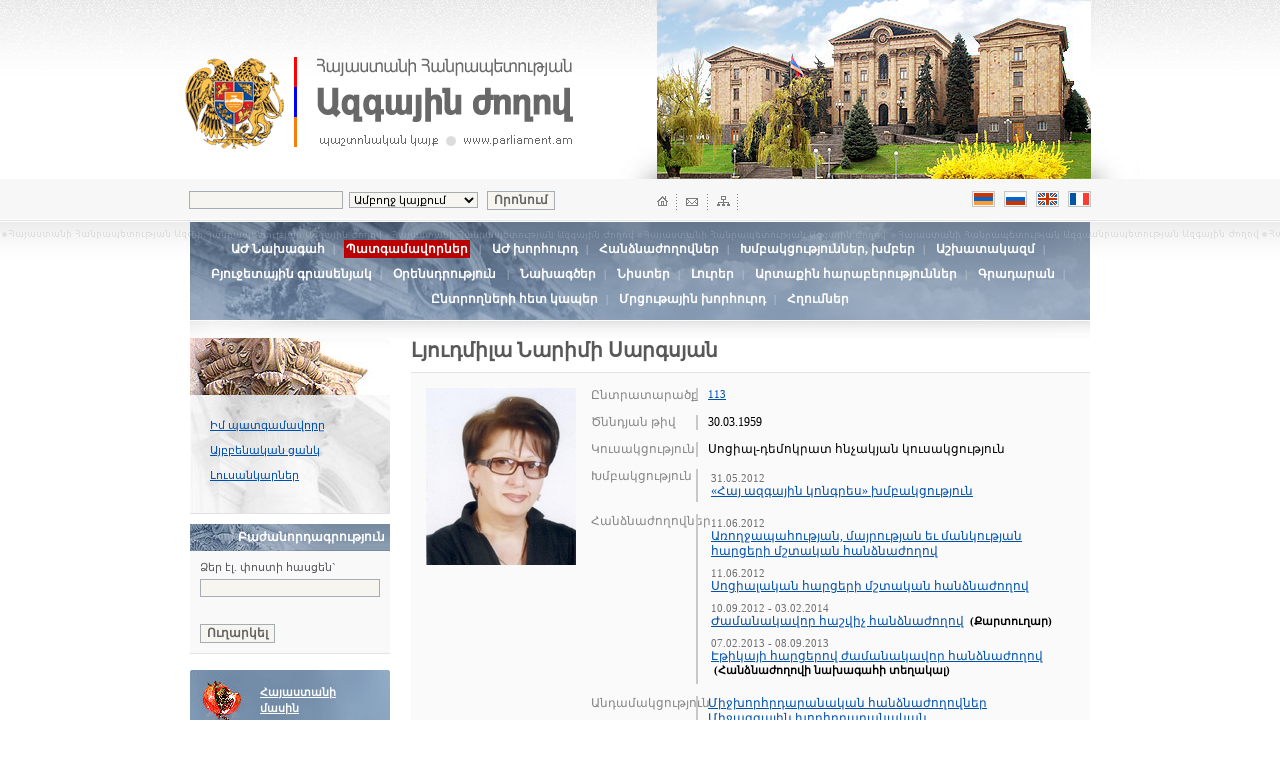

--- FILE ---
content_type: text/html; charset=UTF-8
request_url: http://www.parliament.am/deputies.php?sel=details&ID=1122&lang=arm
body_size: 19863
content:
<html>

<head>
    <meta http-equiv="Content-Type" content="text/html; charset=utf-8">
    <title>National Assembly of the Republic of Armenia | Official Web Site | parliament.am</title>
    <link href="parliament_arm.css?_=7.8&lang=arm" rel=stylesheet type=text/css>
    <link rel="stylesheet" href="reveal.css?_=new&lang=arm">
    <link rel="alternate" type="application/rss+xml" title="parliament.am News" href="http://www.parliament.am/news.php?view=rss&lang=arm" />
    <meta name="viewport" content="initial-scale=1, maximum-scale=1, user-scalable=no">
</head>

<body bgcolor="#FFFFFF" leftmargin="0" topmargin="0" marginwidth="0" marginheight="0" vlink="#FFFFFF" alink="#CCCCCC" link="#FFFFFF">

    <script language="JavaScript">
        <!-- 

        function popup(url, w, h) {

            if (!w) {
                var w = 800;
            }

            if (!h) {
                var h = 534;
            }
            var left = (screen.width / 2) - (w / 2);
            var top = (screen.height / 2) - (h / 2);
            popupWindow = window.open(url, "winname", 'toolbar=no, location=no, directories=no, status=no, menubar=no, scrollbars=yes, resizable=yes, copyhistory=no, width=' + w + ', height=' + h + ', top=' + top + ', left=' + left);
            popupWindow.focus();
        }

        function compopup(url) {
            var left = (screen.width / 2) - (w / 2);
            var top = (screen.height / 2) - (h / 2);
            popupWindow = window.open(url, "winname", 'toolbar=no, location=no, directories=no, status=no, menubar=no, scrollbars=yes, resizable=no, copyhistory=no, width=' + w + ', height=' + h + ', top=' + top + ', left=' + left);
            popupWindow.focus();
        }
        -->
    </script>

    <!-- HEADER START -->
    <div class=header>
        <div class=header_cont>
            <div class=theme_img><img src="images/theme_1.jpg" width="434" height="179" style="margin-right:5px;" alt="" title=""></div>
            <div class=logo_block><img src="images/logo_coat.gif" class=logo_arm alt="National Assembly of the Republic of Armenia | Official Web Page | www.parliament.am" title="National Assembly of the Republic of Armenia | Official Web Page | www.parliament.am"><img src="images/logo_arm.gif"
                    hspace="10" alt="National Assembly of the Republic of Armenia | Official Web Page | www.parliament.am" title="National Assembly of the Republic of Armenia | Official Web Page | www.parliament.am"></div>
        </div>
    </div>
    <div class=search_lang_block>
        <div style="margin-left:auto; margin-right:auto; width:902px;">
            <div style="float:right; width:434px; height:30px;">
                <div class=home_mail_map><img src="images/home_mail_sitemap.gif" width="81" height="16" border="0" usemap="#Map" alt="HOME | MAIL | SITEMAP" title="HOME | MAIL | SITEMAP">
                </div>
                
                <div class=languages>
                    <!--a @hide_intra href="/deputies.php?sel=details&ID=1122&lang=arm&enc=armscii"><img src="images/lang_arm_a.gif" width="23" height="16" border="0" class=lang alt="Armenian ARMSCII" title="Armenian ARMSCII"></a-->
                    <a href="/deputies.php?sel=details&ID=1122&lang=arm&enc=utf8"><img src="images/lang_arm.gif" alt="Armenian" title="Armenian" width="23" height="16" border="0" class=lang></a>
                    <a href="/deputies.php?sel=details&ID=1122&lang=rus"><img src="images/lang_rus.gif" width="23" height="16" border="0" class=lang alt="Russian" title="Russian"></a>
                    <a href="/deputies.php?sel=details&ID=1122&lang=eng"><img src="images/lang_eng.gif" width="23" height="16" border="0" title="English" class="lang" alt="English"></a>
                    <a href="/deputies.php?sel=details&ID=1122&lang=frn"><img src="images/lang_frn.gif" width="23" height="16" border="0" title="French" alt="French"></a>
                </div>
            </div>
            <div class=search>
                <form name="searcher" METHOD="GET" action="search.php">
<!autohidden:searcher><input type="hidden" name="lang" value="arm"><input name="what" type="text" class=inputx>&nbsp;
                    <select name="where" class=inputy>
<option value="whole">Ամբողջ կայքում</option>
<option value="laws">Օրենսդրություն</option>
<option value="drafts">Նախագծեր</option>

<option value="committees">Հանձնաժողովներ</option>
<option value="transcripts">Սղագրություններ</option>

<option value="news">Լուրեր</option>
</select> &nbsp;
                    <input type="submit" value="Որոնում" class=buttonx></form>
            </div>
        </div>
    </div>
    <div class=zag_1>
        <!-- 2ND LEVEL MENU START -->
        <div class=level2block>
            <div class=level2menu>
                
                <a href="chairman.php?lang=arm" class="menu2">ԱԺ  Նախագահ</a>&nbsp; | &nbsp;
                <span class="level2sel">Պատգամավորներ</span>

                &nbsp; | &nbsp;


                
                <a href="/Council.php?lang=arm" class="menu2">ԱԺ խորհուրդ</a>&nbsp; | &nbsp;


                
                <a href="committees.php?lang=arm" class="menu2">Հանձնաժողովներ</a>&nbsp; | &nbsp;
                
                <a href="deputies.php?sel=factions&lang=arm" class="menu2">Խմբակցություններ, խմբեր</a>&nbsp; | &nbsp;
                
                <a href="struct.php?lang=arm" class="menu2">Աշխատակազմ</a>&nbsp; | &nbsp;

                
                <a href="budget_office.php?sel=about&action=functions&lang=arm" class="menu2">Բյուջետային գրասենյակ</a>&nbsp; | &nbsp;


                
                <a href="legislation.php?sel=alpha&lang=arm" class="menu2">Օրենսդրություն</a>  &nbsp; | &nbsp;
                
                
                    <a href="drafts.php?lang=arm" class="menu2">Նախագծեր</a>&nbsp; | &nbsp;
                    
                    <a href="agenda.php?lang=arm" class="menu2">Նիստեր</a>&nbsp; | &nbsp;
                

                
                <a href="news.php?lang=arm" class="menu2">Լուրեր</a>&nbsp; | &nbsp;
                
                <a href="international.php?id=1&lang=arm" class="menu2">Արտաքին հարաբերություններ</a>&nbsp; | &nbsp;
                
                <a href="library.php?page=about&lang=arm" class="menu2">Գրադարան</a>&nbsp; | &nbsp;

                
                <a href="feedback.php?lang=arm" class="menu2">Ընտրողների հետ կապեր</a>&nbsp; | &nbsp;

                
                <a href="competition.php?lang=arm" class="menu2">Մրցութային խորհուրդ</a>&nbsp; | &nbsp;

                
                <a href="links.php?lang=arm" class="menu2">Հղումներ</a>


            </div>
        </div>
        <!-- 2ND LEVEL MENU END -->
    </div>
    <!-- HEADER END -->

    <table width="900" border="0" cellspacing="0" cellpadding="0" align=center class="main-table">
<tr valign=top>
<td width="200"><div class=level3block><div class=level3menu>
	

<a href="deputies.php?sel=mydeputy&lang=arm" class=blue_sm_11>Իմ պատգամավորը</a><br>






<a href="/deputies.php?sel=ful&show_session=5&lang=arm" class="blue_sm_11">Այբբենական ցանկ</a><br>




<a href="/deputies.php?sel=ful&ord=photo&show_session=5&lang=arm" class="blue_sm_11">Լուսանկարներ</a><br>
</div>
</div>

<div class=additional>
<form method="post" name="subform" action="/subscriptions.php">
<div class=additional_plajka>Բաժանորդագրություն</div>
<div class=additional_block>
Ձեր էլ. փոստի հասցեն`
<input name="SubscribeEmail" type="text" class=inputx style="width:100%; margin-top:5px; margin-bottom:15px;">
<br><br>
<input type="submit" name="do" value="Ուղարկել" class=buttonx>
</form>
</div>

<div class=inner_b_armenia><div class=inner_b_armenia_cont><a href="parliament.php?id=armenia" class=white_big>Հայաստանի<br>մասին</a></div></div>
<div class=inner_b_hist><div class=inner_b_hist_cont><a href="parliament.php?id=parliament" class=white_big>Խորհրդարանի<br> մասին</a></div></div>
<div class=inner_b_const><div class=inner_b_const_cont><a href="parliament.php?id=constitution" class=white_big>Հայաստանի<br> Հանրապետության<br> Սահմանադրություն</a></div></div>
<div class=inner_b_kanon><div class=inner_b_kanon_cont><a href="parliament.php?id=bylaw" class=white_big>Ազգային ժողովի կանոնակարգ</a></div></div>


</td>
<td width="21">&nbsp;</td>
<td>
	<div class=dep_name>Լյուդմիլա Նարիմի Սարգսյան</div>
	<div class="dep_position"></div>
	
	<div class=dep_description>
	<table width="480" border="0" cellspacing="0" cellpadding="0">
		<tr valign=top @showdistrict>
		<td rowspan="8"><img src="photo.php?source=deputy&size=big&id=1122" width="150" align=left class=dep_pic style="margin-bottom:5px;"></td>
		<td><div class=description_1>Ընտրատարածք</div></td>
		<td><div class=description_2><a class=blue_sm_11 href="deputies.php?sel=district_details&District=113&PartyName=%D5%8D%D5%B8%D6%81%D5%AB%D5%A1%D5%AC-%D5%A4%D5%A5%D5%B4%D5%B8%D5%AF%D6%80%D5%A1%D5%BF%20%D5%B0%D5%B6%D5%B9%D5%A1%D5%AF%D5%B5%D5%A1%D5%B6%20%D5%AF%D5%B8%D6%82%D5%BD%D5%A1%D5%AF%D6%81%D5%B8%D6%82%D5%A9%D5%B5%D5%B8%D6%82%D5%B6&lang=arm&show_session=5" onClick="popup('deputies.php?sel=district_details&District=113&PartyName=%D5%8D%D5%B8%D6%81%D5%AB%D5%A1%D5%AC-%D5%A4%D5%A5%D5%B4%D5%B8%D5%AF%D6%80%D5%A1%D5%BF%20%D5%B0%D5%B6%D5%B9%D5%A1%D5%AF%D5%B5%D5%A1%D5%B6%20%D5%AF%D5%B8%D6%82%D5%BD%D5%A1%D5%AF%D6%81%D5%B8%D6%82%D5%A9%D5%B5%D5%B8%D6%82%D5%B6&lang=arm&show_session=5'); return(false);">113</a></div></td>
		
		</tr>
		<tr valign=top>
		<td><div class=description_1>Ծննդյան թիվ</div></td>
		<td><div class=description_2>30.03.1959</div></td>
		</tr>
		<tr valign="top">
		<td><div class=description_1>Կուսակցություն</div></td>
		<td><div class=description_2>Սոցիալ-դեմոկրատ հնչակյան կուսակցություն</div></td>
		</tr>

		<tr valign=top @hide_Factions>
		<td><div class=description_1>Խմբակցություն</div></td>
		<td><div class="description_2" data-block="grouping_history">
			<table border=0>
			<tr >
				<td valign="top"><div style="font-size:11px;"><span style="color:#717171;">31.05.2012</span><br>  
					<a class=blue_mid_norm href="deputies.php?sel=factions&GroupingID=73&lang=arm">«Հայ ազգային կոնգրես» խմբակցություն</a><b> &nbsp;</b></div>
				</td> 
			</tr>
			
			
			 
			</table>
		</td>
		</tr>
		<tr valign=top @hide_Committee>
		<td><div class=description_1>Հանձնաժողովներ</div></td>
		<td><div class=description_2>
			<table border=0>
			
			<tr>
			<td valign="top"><div style="font-size:11px;"><span style="color:#717171;">11.06.2012 </span><br> <a class=blue_mid_norm href="committees.php?do=members&ID=111162&lang=arm">Առողջապահության, մայրության եւ մանկության հարցերի մշտական հանձնաժողով</a><b> &nbsp;</b></div></td>
			</tr>
			<tr><td></td></tr>
			

			<tr>
			<td valign="top"><div style="font-size:11px;"><span style="color:#717171;">11.06.2012 </span><br> <a class=blue_mid_norm href="committees.php?do=members&ID=111170&lang=arm">Սոցիալական հարցերի մշտական հանձնաժողով</a><b> &nbsp;</b></div></td>
			</tr>
			<tr><td></td></tr>
			

			<tr>
			<td valign="top"><div style="font-size:11px;"><span style="color:#717171;">10.09.2012  - 03.02.2014</span><br> <a class=blue_mid_norm href="committees.php?do=members&ID=111176&lang=arm">Ժամանակավոր հաշվիչ հանձնաժողով</a><b> &nbsp;(Քարտուղար)</b></div></td>
			</tr>
			<tr><td></td></tr>
			

			<tr>
			<td valign="top"><div style="font-size:11px;"><span style="color:#717171;">07.02.2013  - 08.09.2013</span><br> <a class=blue_mid_norm href="committees.php?do=members&ID=111175&lang=arm">Էթիկայի հարցերով ժամանակավոր հանձնաժողով</a><b> &nbsp;(Հանձնաժողովի նախագահի տեղակալ)</b></div></td>
			</tr>
			<tr><td></td></tr>
			

			</table>		
		
		</td>
		</tr>
		
		
		<tr valign="top">
		<td><div class=description_1>Անդամակցություն</div></td>
		<td><div class=description_2>
				<div class="mitem">
				<a target="_blank"  href="international.php?id=2&deputie=1122&show_session=5&lang=arm">Միջխորհրդարանական հանձնաժողովներ</a>
				</div>
<div class="mitem">
				<a target="_blank"  href="international.php?id=3&deputie=1122&show_session=5&lang=arm">Միջազգային խորհրդարանական կազմակերպություններ</a>
				</div>
<div class="mitem">
				<a target="_blank"  href="international.php?id=4&deputie=1122&show_session=5&lang=arm">Հայաստանի Հանրապետության Ազգային Ժողովի բարեկամական խմբեր</a>
				</div>

		</div></td>
		</tr> 
 
		
		<tr valign="top">
		<td><div class=description_1>Էլ. փոստ</div></td>
		<td><div class=description_2><a href="mailto:lyudmila.sargsyan@parliament.am">lyudmila.sargsyan@parliament.am</a></div></td>
		</tr>

						
	</table>
	</div>
	<div class="content" style="text-align:justify">

	<p  style="text-align:justify">Ծնվել է 1959թ. մարտի 30-ին Թբիլիսիում: <br /><br>
1982թ. ավարտել է Երեւանի Էլեկտրոնային հաշվիչ մեքենաների տեխնիկումը: Տեխնիկ, մաթեմատիկոս-ծրագրավորող: 2016թ.՝ Հյուսիսային համալսարանի ինֆորմատիկա եւ հաշվողական տեխնիկա (ծրագրավորում) ֆակուլտետը: Ճարտարագետ: <br /><br>
1977-1979թթ. Երեւանի Կ.Մարքսի անվան պոլիտեխնիկական ինստիտուտում աշխատել է լաբորանտ, 1984-1985թթ. ԽՍՀՄ տեղական արդյունաբերության մինիստրության ԳԱՄ հաշվողական կենտրոնում` տեխնիկ, 1985-1995թթ. առողջապահության նախարարության համակարգում` ճարտարագետ (Մ. Հերացու անվան բժշկական համալսարանի քիթ-կոկորդ-ականջ ամբիոնի ծրագիր): 1997-1999թթ. եղել է «Արաբկիր» ՓԲԸ հաշվապահ: <br /><br>
2003 թվականից Սոցիալ-դեմոկրատ հնչակյան կուսակցության անդամ է, 2004 թվականից՝ ատենապետ, 2014 թվականից՝ Վերակազմյալ սոցիալ-դեմոկրատ հնչակյան կուսակցության ատենապետ: <br /><br>
2009թ. ընտրվել է Երեւանի ավագանու անդամ համամասնական ընտրակարգով «Հայ ազգային կոնգրես» կուսակցությունների դաշինքից: <br /><br>
2012թ. մայիսի 6-ին ԱԺ պատգամավոր է ընտրվել համամասնական ընտրակարգով «Հայ ազգային կոնգրես» կուսակցությունների դաշինքից: <br /><br>
Ամուսնացած է, ունի երկու զավակ: <br />
	
	</div>


<hr>
<div class=footer_options>
<div style="float:left;"><img src="images/ico_top.gif" width="11" height="11" align=left> <a href=# class=blue_mid_b>Դեպի վեր</a></div> 
<div style="float:right;">
<a href="mailto:?subject=www.parliament.am&body=http://www.parliament.am/%2Fdeputies.php%3Fsel%3Ddetails%26ID%3D1122%26lang%3Darm"><img src="images/ico_mail_1.gif" width="12" height="22" border="0" align=right style="margin-left:8px;"></a> 
<a href="/deputies.php?sel=details&ID=1122&lang=arm&view=print&mode=save"><img src="images/ico_save.gif" width="11" height="22" border="0" align=right style="margin-left:8px;"></a>
<a href="/deputies.php?sel=details&ID=1122&lang=arm&view=print"><img src="images/ico_print.gif" width="12" height="22" border="0" align=right></a> 
</div>
</div>
</td>
</td>
</tr>
</table>


    <!-- BOTTOM START -->
    <hr style="clear:both;">
    <div style='text-align:center;'>
        <div class=bottom_menu><a href="chairman.php?lang=arm" class=blue_sm_11>ԱԺ  Նախագահ</a>&nbsp; | &nbsp;<a href="deputies.php?lang=arm" class=blue_sm_11>Պատգամավորներ</a>| &nbsp;<a href="/Council.php?lang=arm" target="_blank" class=blue_sm_11>ԱԺ խորհուրդ</a>&nbsp; | &nbsp;<a href="committees.php?lang=arm"
                class=blue_sm_11>Հանձնաժողովներ</a>&nbsp; | &nbsp;<a href="deputies.php?sel=factions&lang=arm" class=blue_sm_11>Խմբակցություններ, խմբեր</a>&nbsp; | &nbsp;<a href="struct.php?lang=arm" class=blue_sm_11>Աշխատակազմ</a><br><a href="legislation.php?sel=alpha&ltype=3&lang=arm"
                class=blue_sm_11>Օրենսդրություն</a>&nbsp; | &nbsp;
             <a href="drafts.php?lang=arm" class=blue_sm_11>Նախագծեր</a>&nbsp; | &nbsp;<a href="agenda.php?lang=arm" class=blue_sm_11>Նիստեր</a>&nbsp; | &nbsp;   <a href="news.php?lang=arm" class=blue_sm_11>Լուրեր</a>&nbsp; | &nbsp;<a href="international.php?id=1&lang=arm"
                class=blue_sm_11>Արտաքին հարաբերություններ</a>
             &nbsp; | &nbsp;<a href=# class=blue_sm_11>Գրադարան</a>&nbsp; | &nbsp;<a href="feedback.php?lang=arm" class=blue_sm_11>Ընտրողների հետ կապեր</a>&nbsp; | &nbsp;<a href="links.php?lang=arm" class=blue_sm_11>Հղումներ</a>&nbsp; | &nbsp;<a class=blue_sm_11
                href="http://www.parliament.am/news.php?view=rss&lang=arm">RSS</a></div>
| &nbsp;
                <a class=blue_sm_11
                href="https://azdararir.am/am/?lang=arm">azdararir.am</a></div>
        <div class=bottom_flg><img src="images/bottom_flg.gif"></div>
        <div class=footer_info>
            <div class=zg>Ձեւավորումը`
<br>
ZOOM GRAPHICS<br>
WWW.ZOOM.AM</div>
            <div class=footer_logo><span class="last-updated">Կայքը թարմացվել է <b>21.01.2026</b><br></span><br><img src="images/bottom_logo_arm.gif" width="212" height="52" alt="National Assembly of the Republic of Armenia | Official Web Page | www.parliament.am"
                    title="National Assembly of the Republic of Armenia | Official Web Page | www.parliament.am"><br>
                <div class=news_date style="margin-bottom:20px; margin-top:10px;">&copy;1996 - 2024</div>
            </div>
            <div class=footer_addr><span style="color:black;font-weight:normal"></span>Հայաստանի Հանրապետություն, ք. Երեւան, 0095<br>
Մարշալ Բաղրամյան 19<br><img src=images/t.gif height=7 width=1><br><img src="images/ico_mail.gif" width="12" height="16" align=left class=footer_m><a href=# class=aria>webmaster@parliament.am</a><br>Տեղեկատու` 8788, (374-11) 506050, (374-10) 506050<br>
                <a href="/e_request_application.php?lang=arm">Տեղեկատվության ազատության պատասխանատու Տիգրան Հակոբյան</a>

            </div>
        </div>
    </div>
    </div>
    <!-- BOTTOM END -->
    <!-- MAPPING START-->
    <map name="Map">
<area shape="rect" coords="-24,1,14,17" href="/index.php?lang=arm">
<area shape="rect" coords="27,0,43,17" href="mailto:webmaster@parliament.am">
<area shape="rect" coords="59,1,77,17" href="#" _href="sitemap.php">
</map>
    <!-- MAPPING END-->
</body>

</html>
